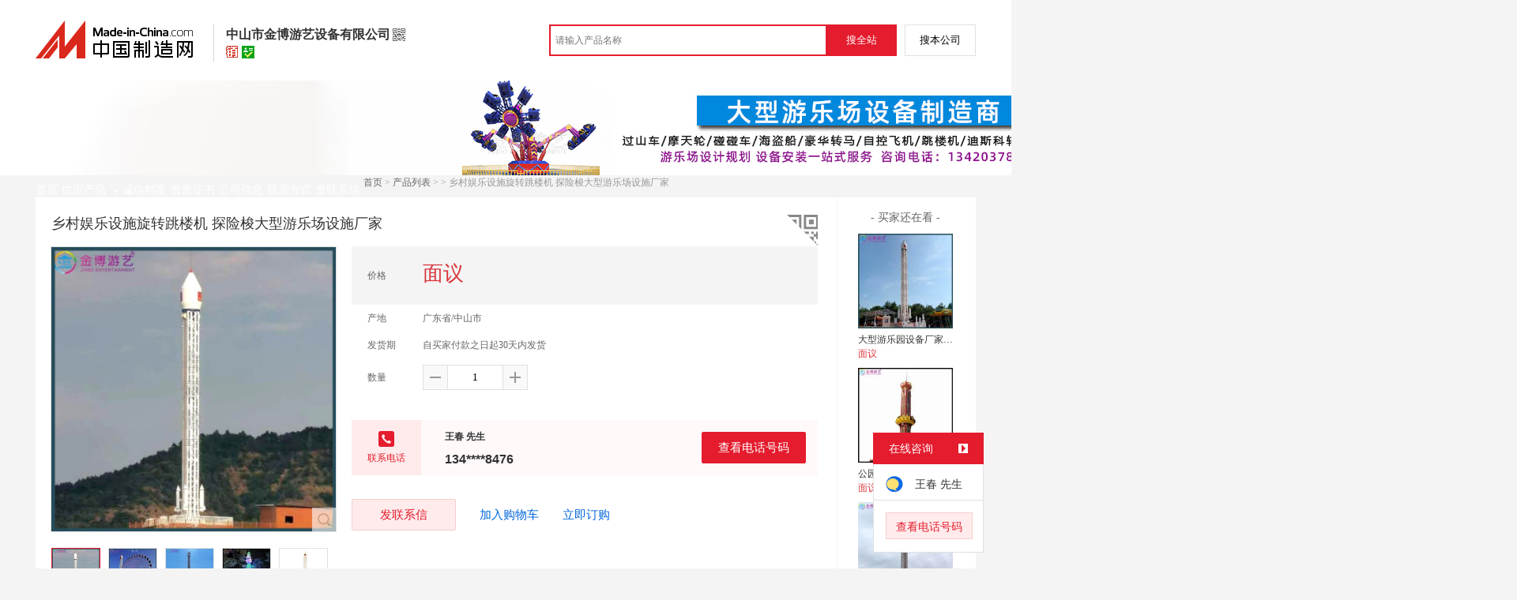

--- FILE ---
content_type: text/html; charset=GBK
request_url: https://cn.made-in-china.com/gongying/jbyy0760-CSbQkIEPZhcq.html?SourceType=0&SourceId=iSOxmFPgHJkl
body_size: 14702
content:
<!doctype html>
<html>
 <head> 
  <meta http-equiv="Content-Type" content="text/html; charset=GBK"> 
  <meta name="viewport" content="initial-scale=1.0,user-scalable=no,maximum-scale=1,width=device-width"> 
  <title>乡村娱乐设施旋转跳楼机 探险梭大型游乐场设施厂家【价格，厂家，求购，什么品牌好】-中国制造网，中山市金博游艺设备有限公司</title> 
  <meta name="Keywords" content="乡村娱乐设施旋转跳楼机 探险梭大型游乐场设施厂家批发价格,乡村娱乐设施旋转跳楼机 探险梭大型游乐场设施厂家厂家,乡村娱乐设施旋转跳楼机 探险梭大型游乐场设施厂家什么品牌好,乡村娱乐设施旋转跳楼机 探险梭大型游乐场设施厂家求购,中山市金博游艺设备有限公司"> 
  <meta name="Description" content="中国制造网（cn.made-in-china.com）为您提供中山市金博游艺设备有限公司相关的公司及产品信息介绍，囊括了乡村娱乐设施旋转跳楼机 探险梭大型游乐场设施厂家价格、厂家、图片、品牌等参数。想了解更加全面的乡村娱乐设施旋转跳楼机 探险梭大型游乐场设施厂家信息及中山市金博游艺设备有限公司的公司信息就上中国制造网。"> 
  <link rel="preload" as="image" href="https://image.cn.made-in-china.com/cnimg/prod_cZf25b3L7T0S/0/乡村娱乐设施旋转跳楼机-探险梭大型游乐场设施厂家_800x800.jpg" fetchpriority="high"> 
  <link href="/resources/script/swiper/swiper.min.css" rel="stylesheet" type="text/css"> 
  <link href="/resources/script/jqzoom/jquery.jqzoom.css" rel="stylesheet" type="text/css"> 
  <link rel="canonical" href="https://cn.made-in-china.com/gongying/jbyy0760-CSbQkIEPZhcq.html"> 
  <link href="/resources/style/module/senior/senior_common.css" rel="stylesheet" type="text/css"> 
  <link href="/resources/style/module/cert/cert.css" rel="stylesheet" type="text/css"> 
  <link href="/resources/style/layout_l.css?t=LszESATDJtwP" rel="stylesheet" type="text/css"> 
  <link href="/resources/style/css/site/module/senior/tp4/m_tp_inside.css?t=LszESATDJtwP" rel="stylesheet" type="text/css"> 
  <meta http-equiv="mobile-agent" content="format=html5;url=https://3g.made-in-china.com/gongying/jbyy0760-CSbQkIEPZhcq.html"> 
  <meta http-equiv="Cache-Control" content="no-transform"> 
 </head> 
 <body class="skin-blue" x="0"> 
  <script type="text/javascript" src="/resources/script/jquery-1.7.2.js"></script> 
  <script type="text/javascript" src="/resources/script/jquery.cookie.js"></script> 
  <script type="text/javascript" src="https://cn.made-in-china.com/js/inquiry_logon.js"></script> 
  <script type="text/javascript" src="https://cn.made-in-china.com/script/pop/jquery.micpop.js"></script> 
  <input type="hidden" name="cnDomain" value="https://cn.made-in-china.com"> 
  <input type="hidden" name="sourceUrl" value="/resources/"> 
  <input type="hidden" name="currentComCsLevel" value="30"> 
  <input type="hidden" name="prodIds4Cookie" value="CSbQkIEPZhcq"> 
  <input type="hidden" id="province" value="广东省"> 
  <input type="hidden" name="newIsLogonFlag" id="isLogon" value="false"> 
  <div id="top_area"></div> 
  <input type="hidden" name="jsAppName" value="zhanshiting"> 
  <script type="text/javascript" src="//cn.made-in-china.com/script/common/loadTop.js"></script> 
  <div style="display:none;" id="hidden_remote_user_info" data-name="王春" data-gender="先生" data-tel="" data-mobile="&amp;#x0031;&amp;#x0033;&amp;#x0034;&amp;#x0032;&amp;#x0030;&amp;#x0033;&amp;#x0037;&amp;#x0038;&amp;#x0034;&amp;#x0037;&amp;#x0036;" data-comid="leJnLbgyEjWO" data-comname="中山市金博游艺设备有限公司" data-logusername="jbyy0760" data-cslevel="30" data-catcode="3102070000,3102040000,3102110000" data-certstate="3" data-prodid="CSbQkIEPZhcq" data-prodcode="3102070000"> 
  </div> 
  <input type="hidden" id="webTmDomain" value="http://webim.trademessenger.com"> 
  <div class="search-topbar"> 
   <div class="grid-wide"> 
    <a href="https://cn.made-in-china.com" target="_blank" id="domain"><h4 class="industry-logo">中国制造网</h4></a> 
    <input type="hidden" id="hiddenShowWord"> 
    <div class="co-hd"> 
     <div class="co-tit"> 
      <h1 class="tit">中山市金博游艺设备有限公司</h1> 
      <i class="icon icon-qrcode"></i> 
     </div> 
     <div class="cert"> 
      <i class="icon icon-senior" title="百销通高级版"></i> 
      <i class="icon icon-id" title="已通过工商注册信息真实性核实"></i> 
     </div> 
     <div class="co-drop"> 
      <div class="co-drop-wrap"> 
       <div class="co-drop-hd"> 
        <p>中山市金博游艺设备有限公司</p> 
       </div> 
       <div class="co-drop-bd clearfix"> 
        <div class="co-drop-main"> 
         <p class="member-type clearfix"> <i class="icon icon-cert icon-cert-senior"></i><span class="txt">高级版</span> </p> 
         <p class="info"> <span class="tit">经营模式：</span> <span class="con">生产制造</span> </p> 
         <p class="info"> <span class="tit">所在地区：</span> <span class="con"> 广东省&nbsp; 中山市 </span> </p> 
         <p class="info"> <span class="tit">认证信息：</span> <span class="con"> <a rel="nofollow" href="https://cn.made-in-china.com/premiummember/realname.html" title="已通过工商注册信息真实性核实" target="_blank"> <i class="icon icon-id"></i>身份认证 </a> </span> </p> 
        </div> 
        <div class="cd-drop-qrcode"> 
         <img src="https://image.cn.made-in-china.com/imageservlet/WljU2hvd3Jvb21QYWdlO2pieXkwNzYwfDY7MTEwOzExMAb.png" alt="中山市金博游艺设备有限公司"> 
         <p>手机访问展示厅</p> 
        </div> 
       </div> 
      </div> 
     </div> 
    </div> 
    <div class="topbar-search"> 
     <form name="SearchForm1" id="SearchForm1" method="get" action="https://cn.made-in-china.com/productdirectory.do" style="display: inline;" onsubmit="return checkSearchForm();"> 
      <div class="topbar-search-input"> 
       <input type="text" maxlength="30" placeholder="请输入产品名称" name="word" id="InputWord1" suggestLimit="20" style="color:#999999" value=""> 
       <input type="hidden" name="subaction" value="hunt"> 
       <input type="hidden" name="style" value="b"> 
       <input type="hidden" name="mode" value="and"> 
       <input type="hidden" name="code" value="0"> 
       <input type="hidden" name="comProvince" value="nolimit"> 
       <input type="hidden" name="order" value="0"> 
       <input type="hidden" name="userName" value="jbyy0760"> 
       <input type="hidden" name="showType" value=""> 
       <input type="hidden" name="showWord" value="1"> 
      </div> 
      <div class="topbar-search-btn"> 
       <input type="button" class="btn-site" onclick="searchAll()" value="搜全站"> 
       <input type="button" class="btn-self" onclick="searchSelf()" value="搜本公司"> 
      </div> 
     </form> 
    </div> 
   </div> 
  </div> 
  <script src="https://s.cn.made-in-china.com/zst/script/jspf/topJs-c816a5a9.js" type="text/javascript"></script> 
  <div class="co-header"> 
   <div class="co-header-wrap"> 
    <img src="https://image.cn.made-in-china.com/showroom_new/000-hTtERaOdqQqN.jpg" alt="中山市金博游艺设备有限公司" title="中山市金博游艺设备有限公司是跳楼机，大摆锤，碰碰车的  生产制造厂家，竭诚为您提供全新的旋转木马厂家 可按需生产宫廷外观 主题欧式转马设备，豪华飞椅厂家新型公园游乐设施 主题设计摇头飞椅，16  摆锤游乐园设备供应商 网红游乐场项目流星锤等系列产品。"> 
   </div> 
  </div> 
  <div class="nav-wrap js-nav"> 
   <div class="grid-wide"> 
    <ul class="top_nav"> 
     <li class="nav-item"> <a target="" href="//jbyy0760.cn.made-in-china.com"><span>首页</span> </a> </li> 
     <li class="nav-item  nav-prod"> <a target="" class="now" href="//cn.made-in-china.com/showroom/jbyy0760-product-list-1.html"><span>供应产品</span> <i></i></a> 
      <ul class="sub-nav"> 
       <li data-test="1"> <a title="新型游乐设备" href="//cn.made-in-china.com/showroom/jbyy0760-product-MqoxflXdbTWt-1.html"> 新型游乐设备 </a> </li> 
       <li data-test="1"> <a title="大型游乐设备" href="//cn.made-in-china.com/showroom/jbyy0760-product-KMqJHmyOAtVh-1.html"> 大型游乐设备 </a> </li> 
       <li data-test="1"> <a title="公园游乐设备" href="//cn.made-in-china.com/showroom/jbyy0760-product-BoeQIGsjAaWh-1.html"> 公园游乐设备 </a> </li> 
       <li data-test="1"> <a title="跳楼机游乐设备" href="//cn.made-in-china.com/showroom/jbyy0760-product-MeqJNCjuEthG-1.html"> 跳楼机游乐设... </a> </li> 
       <li data-test="1"> <a title="大摆锤游乐设备" href="//cn.made-in-china.com/showroom/jbyy0760-product-MeqnCwsbltWG-1.html"> 大摆锤游乐设... </a> </li> 
       <li data-test="1"> <a title="豪华转马游乐设备" href="//cn.made-in-china.com/showroom/jbyy0760-product-geqmNVCxHAcU-1.html"> 豪华转马游乐... </a> </li> 
       <li data-test="1"> <a title="摩天轮游乐设备" href="//cn.made-in-china.com/showroom/jbyy0760-product-xbemCNjTEahw-1.html"> 摩天轮游乐设... </a> </li> 
       <li data-test="1"> <a title="过山车游乐设备" href="//cn.made-in-china.com/showroom/jbyy0760-product-eobxDICHZGWh-1.html"> 过山车游乐设... </a> </li> 
       <li class="more-cata"> <a rel="nofollow" href="//cn.made-in-china.com/showroom/jbyy0760-product-list-1.html">查看全部分类&gt;</a> </li> 
       <!-- end of box --> 
      </ul> </li> 
     <li class="nav-item"> <a target="" href="//jbyy0760.cn.made-in-china.com/files-%E4%B8%AD%E5%B1%B1%E5%B8%82%E9%87%91%E5%8D%9A%E6%B8%B8%E8%89%BA%E8%AE%BE%E5%A4%87%E6%9C%89%E9%99%90%E5%85%AC%E5%8F%B8.html"><span>诚信档案</span></a> </li> 
     <li class="nav-item"> <a target="" href="//cn.made-in-china.com/showroom/jbyy0760-certificate.html"><span>资质证书</span></a> </li> 
     <li class="nav-item"> <a target="" href="//cn.made-in-china.com/showroom/jbyy0760-companyinfo.html"><span>公司信息</span></a> </li> 
     <li class="nav-item"> <a target="" href="//cn.made-in-china.com/showroom/jbyy0760-contact.html"><span>联系方式</span></a> </li> 
     <li class="nav-item"> <a href="https://cn.made-in-china.com/sendInquiry/shrom_leJnLbgyEjWO_leJnLbgyEjWO.html#shrom" class="ls js-nav-source" rel="nofollow" target="_blank"><span>发联系信</span></a> </li> 
    </ul> 
   </div> 
  </div> 
  <div class="container detail-container"> 
   <div class="main-wrap"> 
    <div class="grid-wide"> 
    </div> 
    <div class="grid-wide"> 
     <div id="dir"> 
      <a href="//jbyy0760.cn.made-in-china.com" target="_blank">首页</a> &gt; 
      <a href="//cn.made-in-china.com/showroom/jbyy0760-product-list-1.html" target="_blank">产品列表</a> &gt; 
      <a href="//cn.made-in-china.com/showroom/jbyy0760-product-WMqnDwyjkAkh-1.html" target="_blank"></a> &gt; 乡村娱乐设施旋转跳楼机 探险梭大型游乐场设施厂家 
     </div> 
    </div> 
    <div class="grid-wide"> 
     <div class="halfImg clear"> 
      <input type="hidden" id="otherProNum" value="7"> 
      <input type="hidden" id="industryFlag" value=""> 
      <h1> 乡村娱乐设施旋转跳楼机 探险梭大型游乐场设施厂家 </h1> 
      <div class="buyerWatch"> 
       <p>- 买家还在看 -</p> 
       <div class="list-wild"> 
        <ul class="buyer-list"> 
         <li class="js-sc-expo" data-sc="prodId:JvomSgfKaVWn,comId:leJnLbgyEjWO,comName: 中山市金博游艺设备有限公司"> <a href="//cn.made-in-china.com/gongying/jbyy0760-JvomSgfKaVWn.html" title="大型游乐园设备厂家旋转飞梭 飞行塔亲子户外娱乐设施"> <img alt="大型游乐园设备厂家旋转飞梭 飞行塔亲子户外娱乐设施" src="https://image.cn.made-in-china.com/cnimg/prod_2Z62ejb8fS6p/0/大型游乐园设备厂家旋转飞梭-飞行塔亲子户外娱乐设施_160x160.jpg"> </a> 
          <div class="buyer-pro-name"> 
           <a href="//cn.made-in-china.com/gongying/jbyy0760-JvomSgfKaVWn.html" title="大型游乐园设备厂家旋转飞梭 飞行塔亲子户外娱乐设施">大型游乐园设备厂家旋转飞梭 飞行塔亲子户外娱乐设施</a> 
          </div> 
          <div class="buyer-pro-price red">
           面议
          </div> </li> 
         <li class="js-sc-expo" data-sc="prodId:aSqnVvRTHchW,comId:leJnLbgyEjWO,comName: 中山市金博游艺设备有限公司"> <a href="//cn.made-in-china.com/gongying/jbyy0760-aSqnVvRTHchW.html" title="公园游乐场设备旋转太空梭 旋转塔游乐园设施生产厂家"> <img alt="公园游乐场设备旋转太空梭 旋转塔游乐园设施生产厂家" src="https://image.cn.made-in-china.com/cnimg/prod_cZb26n4z0gey/0/公园游乐场设备旋转太空梭-旋转塔游乐园设施生产厂家_160x160.jpg"> </a> 
          <div class="buyer-pro-name"> 
           <a href="//cn.made-in-china.com/gongying/jbyy0760-aSqnVvRTHchW.html" title="公园游乐场设备旋转太空梭 旋转塔游乐园设施生产厂家">公园游乐场设备旋转太空梭 旋转塔游乐园设施生产厂家</a> 
          </div> 
          <div class="buyer-pro-price red">
           面议
          </div> </li> 
         <li class="js-sc-expo" data-sc="prodId:FvqJmShUAkcW,comId:leJnLbgyEjWO,comName: 中山市金博游艺设备有限公司"> <a href="//cn.made-in-china.com/gongying/jbyy0760-FvqJmShUAkcW.html" title="跳楼机大型游乐设备订制 新型室外游乐设施旋转飞梭"> <img alt="跳楼机大型游乐设备订制 新型室外游乐设施旋转飞梭" src="https://image.cn.made-in-china.com/cnimg/prod_9Ze2dw7B24dm/0/跳楼机大型游乐设备订制-新型室外游乐设施旋转飞梭_160x160.jpg"> </a> 
          <div class="buyer-pro-name"> 
           <a href="//cn.made-in-china.com/gongying/jbyy0760-FvqJmShUAkcW.html" title="跳楼机大型游乐设备订制 新型室外游乐设施旋转飞梭">跳楼机大型游乐设备订制 新型室外游乐设施旋转飞梭</a> 
          </div> 
          <div class="buyer-pro-price red">
           面议
          </div> </li> 
         <li class="js-sc-expo" data-sc="prodId:GvqJrLeUHVkB,comId:leJnLbgyEjWO,comName: 中山市金博游艺设备有限公司"> <a href="//cn.made-in-china.com/gongying/jbyy0760-GvqJrLeUHVkB.html" title="景区山上游乐设备跳楼机 旋转飞梭公园游乐场设备厂家"> <img alt="景区山上游乐设备跳楼机 旋转飞梭公园游乐场设备厂家" src="https://image.cn.made-in-china.com/cnimg/prod_7Z525BaFf797/0/景区山上游乐设备跳楼机-旋转飞梭公园游乐场设备厂家_160x160.jpg"> </a> 
          <div class="buyer-pro-name"> 
           <a href="//cn.made-in-china.com/gongying/jbyy0760-GvqJrLeUHVkB.html" title="景区山上游乐设备跳楼机 旋转飞梭公园游乐场设备厂家">景区山上游乐设备跳楼机 旋转飞梭公园游乐场设备厂家</a> 
          </div> 
          <div class="buyer-pro-price red">
           面议
          </div> </li> 
         <li class="js-sc-expo" data-sc="prodId:ESMQrCyxhVhl,comId:leJnLbgyEjWO,comName: 中山市金博游艺设备有限公司"> <a href="//cn.made-in-china.com/gongying/jbyy0760-ESMQrCyxhVhl.html" title="跳楼机厂家 新颖款式造型 航空主题30米旋转太空梭"> <img alt="跳楼机厂家 新颖款式造型 航空主题30米旋转太空梭" src="https://image.cn.made-in-china.com/cnimg/prod_6Z920L837Z18/0/跳楼机厂家-新颖款式造型-航空主题-米旋转太空梭_160x160.jpg"> </a> 
          <div class="buyer-pro-name"> 
           <a href="//cn.made-in-china.com/gongying/jbyy0760-ESMQrCyxhVhl.html" title="跳楼机厂家 新颖款式造型 航空主题30米旋转太空梭">跳楼机厂家 新颖款式造型 航空主题30米旋转太空梭</a> 
          </div> 
          <div class="buyer-pro-price red">
           面议
          </div> </li> 
         <li class="js-sc-expo" data-sc="prodId:OSMxHwdJLVht,comId:leJnLbgyEjWO,comName: 中山市金博游艺设备有限公司"> <a href="//cn.made-in-china.com/gongying/jbyy0760-OSMxHwdJLVht.html" title="游乐设备儿童跳楼机 新式无基础移动式15米旋转飞梭"> <img alt="游乐设备儿童跳楼机 新式无基础移动式15米旋转飞梭" src="https://image.cn.made-in-china.com/cnimg/prod_cZa25m6Cfkb2/0/游乐设备儿童跳楼机-新式无基础移动式-米旋转飞梭_160x160.jpg"> </a> 
          <div class="buyer-pro-name"> 
           <a href="//cn.made-in-china.com/gongying/jbyy0760-OSMxHwdJLVht.html" title="游乐设备儿童跳楼机 新式无基础移动式15米旋转飞梭">游乐设备儿童跳楼机 新式无基础移动式15米旋转飞梭</a> 
          </div> 
          <div class="buyer-pro-price red">
           面议
          </div> </li> 
         <li class="js-sc-expo" data-sc="prodId:NBMxedFoekVv,comId:leJnLbgyEjWO,comName: 中山市金博游艺设备有限公司"> <a href="//cn.made-in-china.com/gongying/jbyy0760-NBMxedFoekVv.html" title="游乐场大型设备高空飞梭 金博游艺旋转飞梭新场地"> <img alt="游乐场大型设备高空飞梭 金博游艺旋转飞梭新场地" src="https://image.cn.made-in-china.com/cnimg/prod_1Z92fS1R480y/0/游乐场大型设备高空飞梭-金博游艺旋转飞梭新场地_160x160.jpg"> </a> 
          <div class="buyer-pro-name"> 
           <a href="//cn.made-in-china.com/gongying/jbyy0760-NBMxedFoekVv.html" title="游乐场大型设备高空飞梭 金博游艺旋转飞梭新场地">游乐场大型设备高空飞梭 金博游艺旋转飞梭新场地</a> 
          </div> 
          <div class="buyer-pro-price red">
           面议
          </div> </li> 
        </ul> 
       </div> 
       <div class="exchange-prod"> 
        <span class="js-left"> &lt; </span> 
        <div class="cycle current"></div> 
        <div class="cycle"></div> 
        <div class="cycle"></div> 
        <span class="js-right"> &gt; </span> 
       </div> 
      </div> 
      <div class="detailPhoto"> 
       <table style="background-color:#fff;text-align:center" cellpadding="0" cellspacing="0"> 
        <tbody>
         <tr> 
          <td height="360" width="360" style="vertical-align:top;"> 
           <div class="view-show"> 
            <div class="big-pic"> 
             <span class="icon icon-magnifier"></span> 
             <span class="filter-img-view">图片审核中</span> 
             <a rel="gal1" class="jqzoom" data-url="https://image.cn.made-in-china.com/cnimg/prod_cZf25b3L7T0S/0/乡村娱乐设施旋转跳楼机-探险梭大型游乐场设施厂家_800x800.jpg" href="https://cn.made-in-china.com/tupian/jbyy0760-CSbQkIEPZhcq.html" target="_blank" title="乡村娱乐设施旋转跳楼机 探险梭大型游乐场设施厂家"> <img class="imgborderdetails" src="https://image.cn.made-in-china.com/cnimg/prod_cZf25b3L7T0S/0/乡村娱乐设施旋转跳楼机-探险梭大型游乐场设施厂家_800x800.jpg" border="0" title="点击查看大图：乡村娱乐设施旋转跳楼机 探险梭大型游乐场设施厂家" alt="乡村娱乐设施旋转跳楼机 探险梭大型游乐场设施厂家"> </a> 
            </div> 
           </div> </td> 
         </tr> 
        </tbody>
       </table> 
       <set var="offset" value="0" /> 
       <div class="imagezoom"></div> 
       <set var="offset" value="0" /> 
       <div class="small-wrap"> 
        <div class="small-pic clear"> 
         <div class="imgs-out"> 
          <table cellspacing="1" class="mImgs"> 
           <tbody>
            <tr> 
             <td data-status="3" class="td-odd cur" iszoom="1" rel="{gallery: 'gal1',smallimage: 'https://image.cn.made-in-china.com/cnimg/prod_cZf25b3L7T0S/0/乡村娱乐设施旋转跳楼机-探险梭大型游乐场设施厂家_800x800.jpg',largeimage: 'https://image.cn.made-in-china.com/cnimg/prod_cZf25b3L7T0S/0/乡村娱乐设施旋转跳楼机-探险梭大型游乐场设施厂家_800x800.jpg'}" id="small_0" data-off="" data-href="https://cn.made-in-china.com/tupian/jbyy0760-CSbQkIEPZhcq.html"> <img border="0" alt="乡村娱乐设施旋转跳楼机 探险梭大型游乐场设施厂家" src="https://image.cn.made-in-china.com/cnimg/prod_cZf25b3L7T0S/0/乡村娱乐设施旋转跳楼机-探险梭大型游乐场设施厂家_100x100.jpg"> </td> 
             <td class="td-even"></td> 
             <td data-status="3" class="td-odd " iszoom="1" rel="{gallery: 'gal1',smallimage: 'https://image.cn.made-in-china.com/cnimg/prod_4Z72ab0La99d/0/乡村娱乐设施旋转跳楼机-探险梭大型游乐场设施厂家_800x800.jpg',largeimage: 'https://image.cn.made-in-china.com/cnimg/prod_4Z72ab0La99d/0/乡村娱乐设施旋转跳楼机-探险梭大型游乐场设施厂家_800x800.jpg'}" id="small_1" data-off="" data-href="https://cn.made-in-china.com/tupian/jbyy0760-CSbQkIEPZhcq.html"> <img border="0" alt="乡村娱乐设施旋转跳楼机 探险梭大型游乐场设施厂家" src="https://image.cn.made-in-china.com/cnimg/prod_4Z72ab0La99d/0/乡村娱乐设施旋转跳楼机-探险梭大型游乐场设施厂家_100x100.jpg"> </td> 
             <td class="td-even"></td> 
             <td data-status="3" class="td-odd " iszoom="1" rel="{gallery: 'gal1',smallimage: 'https://image.cn.made-in-china.com/cnimg/prod_4Z326b1L5904/0/乡村娱乐设施旋转跳楼机-探险梭大型游乐场设施厂家_800x800.jpg',largeimage: 'https://image.cn.made-in-china.com/cnimg/prod_4Z326b1L5904/0/乡村娱乐设施旋转跳楼机-探险梭大型游乐场设施厂家_800x800.jpg'}" id="small_2" data-off="" data-href="https://cn.made-in-china.com/tupian/jbyy0760-CSbQkIEPZhcq.html"> <img border="0" alt="乡村娱乐设施旋转跳楼机 探险梭大型游乐场设施厂家" src="https://image.cn.made-in-china.com/cnimg/prod_4Z326b1L5904/0/乡村娱乐设施旋转跳楼机-探险梭大型游乐场设施厂家_100x100.jpg"> </td> 
             <td class="td-even"></td> 
             <td data-status="3" class="td-odd " iszoom="1" rel="{gallery: 'gal1',smallimage: 'https://image.cn.made-in-china.com/cnimg/prod_cZ223b1L29bc/0/乡村娱乐设施旋转跳楼机-探险梭大型游乐场设施厂家_800x800.jpg',largeimage: 'https://image.cn.made-in-china.com/cnimg/prod_cZ223b1L29bc/0/乡村娱乐设施旋转跳楼机-探险梭大型游乐场设施厂家_800x800.jpg'}" id="small_3" data-off="" data-href="https://cn.made-in-china.com/tupian/jbyy0760-CSbQkIEPZhcq.html"> <img border="0" alt="乡村娱乐设施旋转跳楼机 探险梭大型游乐场设施厂家" src="https://image.cn.made-in-china.com/cnimg/prod_cZ223b1L29bc/0/乡村娱乐设施旋转跳楼机-探险梭大型游乐场设施厂家_100x100.jpg"> </td> 
             <td class="td-even"></td> 
             <td data-status="3" class="td-odd " iszoom="1" rel="{gallery: 'gal1',smallimage: 'https://image.cn.made-in-china.com/cnimg/prod_cZ524b9L5957/0/乡村娱乐设施旋转跳楼机-探险梭大型游乐场设施厂家_800x800.jpg',largeimage: 'https://image.cn.made-in-china.com/cnimg/prod_cZ524b9L5957/0/乡村娱乐设施旋转跳楼机-探险梭大型游乐场设施厂家_800x800.jpg'}" id="small_4" data-off="" data-href="https://cn.made-in-china.com/tupian/jbyy0760-CSbQkIEPZhcq.html"> <img border="0" alt="乡村娱乐设施旋转跳楼机 探险梭大型游乐场设施厂家" src="https://image.cn.made-in-china.com/cnimg/prod_cZ524b9L5957/0/乡村娱乐设施旋转跳楼机-探险梭大型游乐场设施厂家_100x100.jpg"> </td> 
             <td class="td-even"></td> 
            </tr> 
           </tbody>
          </table> 
         </div> 
        </div> 
       </div> 
       <div class="detail-share-ope clear"> 
        <div class="fav-prod"> 
         <a rel="nofollow" href="javascript:add2fav()"><i class="icon icon-fav-o"></i> 收藏产品</a> 
        </div> 
        <div class="report-prod "> 
         <a rel="nofollow" target="_blank" href="https://membercenter.cn.made-in-china.com/report/apply?enReportObj=EmJxQQnVMEAm&amp;enReportedProdId=CSbQkIEPZhcq&amp;enReportedComId=leJnLbgyEjWO&amp;enReportComId="><i class="icon icon-reportProd"></i>举报</a> 
        </div> 
        <div class="shareSNS clear"> 
         <div id="bdshare" class="bdshare_t get-codes-bdshare"> 
          <span class="bds_tit">分享到</span> 
          <div class="bds_wx"> 
           <span> <img src=" https://image.cn.made-in-china.com/imageservlet/HJvZERldGFpbFBhZ2U7Q1NiUWtJRVBaaGNxfGpieXkwNzYwfDU7MjAwOzIwMAc.png" alt="分享"> 扫码发送给微信好友 </span> 
          </div> 
          <a class="bds_qzone"></a> 
          <a class="bds_tsina"></a> 
         </div> 
        </div> 
       </div> 
      </div> 
      <script type="text/javascript" src="/resources/script/jqzoom/jquery.jqzoom-core.js"></script> 
      <script type="text/javascript">
						$(document).ready(function() {
						  var $imageZoom = $('.jqzoom').jqzoom({
						    zoomType: 'standard',//标准类型其它值为：drag|innerzoom|reverse|standard
						    lens:false,//鼠标上的框//从false修改为true，想让放大效果时鼠标上的框存在
						    preloadImages: true,
						    alwaysOn:false,//是否总是显示
						    title:true,
						    zoomWidth:400,
						    zoomHeight:400,
						    xOffset:-65,
						    yOffset:-65
						    });
						  if(!true){
						    $.jqzoom.disableAll();
						  }

						  changeShareHref(".share-sina");
						  changeShareHref(".share-qzone");
						});

						function changeShareHref(_selector){
							var share_url = new String(window.location);
			                var share_encodeUrl = encodeURIComponent(share_url);
			                var share_subUrl = share_url.substring(share_url.lastIndexOf("/") + 1, share_url.lastIndexOf("."));
			                var share_subEncodeUrl = encodeURIComponent(share_url.replace(share_subUrl, decodeURIComponent(share_subUrl)));
			                var share_title = encodeURIComponent(document.title);
			                var share_title_url = share_title + "+" + share_url;
								try{
									$(_selector).attr("href",$(_selector).attr("href").replace("{title}", share_title).replace("{url}", share_url).replace("{encodeUrl}", share_encodeUrl).replace("{subEncodeUrl}", share_subEncodeUrl).replace("{title_url}", share_title_url));
								}catch(e){
								}
							}
						</script> 
      <div class="rightCon"> 
       <div class="detail-qrcode-switch"> 
        <div class="qrcode-switch-hd js-qrcode-prod-hd"></div> 
        <div class="qrcode-switch-bd js-qrcode-prod-bd"> 
         <img src="https://image.cn.made-in-china.com/imageservlet/HJvZERldGFpbFBhZ2U7Q1NiUWtJRVBaaGNxfGpieXkwNzYwfDU7MjAwOzIwMAc.png" style="width:100px;height:100px;" alt="乡村娱乐设施旋转跳楼机 探险梭大型游乐场设施厂家"> 
         <p>手机查看产品信息</p> 
        </div> 
       </div> 
       <!-- 价格菜单  ---S  --> 
       <!-- 价格菜单  ---E  --> 
       <!-- 详细信息  ---S  --> 
       <table cellspacing="0" cellpadding="0" border="0" id="prodetails_data"> 
        <tbody> 
         <tr class="tr-price"> 
          <th>价格</th> 
          <td><strong class="red">面议</strong></td> 
         </tr> 
         <tr> 
          <th>产地</th> 
          <td>广东省/中山市</td> 
         </tr> 
         <tr> 
          <th>发货期</th> 
          <td> 自买家付款之日起30天内发货 </td> 
         </tr> 
         <input type="hidden" name="specFlag" value="0"> 
         <tr> 
          <th>数量</th> 
          <td id="quantityTd"> 
           <div class="amount clear"> 
            <span class="amount-minus js-minus amount-minus-disabled"> <i class="icon icon-plus-gray"></i> </span> 
            <input type="text" class="txt txt-amount" name="quantity" id="quantity" value="1" data-min="1" data-max="99999999.999" data-cur="1" maxlength="12" autocomplete="off"> 
            <span class="amount-plus js-plus"> <i class="icon icon-add-gray"></i> </span> 
           </div> </td> 
         </tr> 
        </tbody> 
       </table> 
       <div class="detail-contact clear js-paren"> 
        <div class="detail-contact-hd"> 
         <i></i> 
         <p>联系电话</p> 
        </div> 
        <div class="contact-person  js-view-tels"> 
         <em>王春&nbsp;先生</em> 
        </div> 
        <ul class="contact-tel clear js-view-tels"> 
         <li>134****8476</li> 
         <li></li> 
        </ul> 
        <button type="button" class="btn btn-xxl btn-primary view-tel-btns js-view-tel-btns" data-position="page">查看电话号码</button> 
       </div> 
       <div id="butS" class="clear"> 
        <div class="contactFr"> 
         <a class="btn btn-xxl btn-primary-light js-url-contact" href="https://cn.made-in-china.com/sendInquiry/prod_CSbQkIEPZhcq_leJnLbgyEjWO.html#shrom" target="_blank" rel="nofollow"> 发联系信 </a> 
        </div> 
        <div class="contactFr"> 
         <a href="javascript:void(0)" class="link" id="addToCart" data-id="CSbQkIEPZhcq">加入购物车</a> 
        </div> 
        <div class="contactFr" id="contact_first"> 
         <a class="link js-showroom-purchase" id="quickOrder" href="javascript:void(0)" data-href="https://membercenter.cn.made-in-china.com/purchase/order/new/?originalId=CSbQkIEPZhcq&amp;sourceType=1" target="_blank" rel="nofollow">立即订购</a> 
        </div> 
       </div> 
      </div> 
     </div> 
    </div> 
    <div class="grid-wide"> 
     <div class="hotPro"> 
      <h2>- 商家   -</h2> 
      <ul class="clear"> 
       <li class="js-sc-expo" data-sc="prodId:lBMJOwvYGcWd,comId:leJnLbgyEjWO,comName: 中山市金博游艺设备有限公司"> <a href="//cn.made-in-china.com/gongying/jbyy0760-lBMJOwvYGcWd.html?SourceType=0&amp;SourceId=CSbQkIEPZhcq" target="_blank"> <img alt="旋转木马厂家 可按需生产宫廷外观 主题欧式转马设备" src="https://image.cn.made-in-china.com/cnimg/prod_4Zb2df7F3Q75/0/旋转木马厂家-可按需生产宫廷外观-主题欧式转马设备_160x160.jpg"> </a> 
        <div class="hotPro-name"> 
         <a href="//cn.made-in-china.com/gongying/jbyy0760-lBMJOwvYGcWd.html?SourceType=0&amp;SourceId=CSbQkIEPZhcq" target="_blank" title="旋转木马厂家 可按需生产宫廷外观 主题欧式转马设备"> 旋转木马厂家 可按需生产宫廷外观 主题欧式转马设备 </a> 
        </div> 
        <div class="hotPro-price"> 
        </div> </li> 
       <li class="js-sc-expo" data-sc="prodId:WXMJIdCulckl,comId:leJnLbgyEjWO,comName: 中山市金博游艺设备有限公司"> <a href="//cn.made-in-china.com/gongying/jbyy0760-WXMJIdCulckl.html?SourceType=0&amp;SourceId=CSbQkIEPZhcq" target="_blank"> <img alt="豪华飞椅厂家新型公园游乐设施 主题设计摇头飞椅" src="https://image.cn.made-in-china.com/cnimg/prod_2Z726M6F8sfs/0/豪华飞椅厂家新型公园游乐设施-主题设计摇头飞椅_160x160.jpg"> </a> 
        <div class="hotPro-name"> 
         <a href="//cn.made-in-china.com/gongying/jbyy0760-WXMJIdCulckl.html?SourceType=0&amp;SourceId=CSbQkIEPZhcq" target="_blank" title="豪华飞椅厂家新型公园游乐设施 主题设计摇头飞椅"> 豪华飞椅厂家新型公园游乐设施 主题设计摇头飞椅 </a> 
        </div> 
        <div class="hotPro-price"> 
        </div> </li> 
       <li class="js-sc-expo" data-sc="prodId:LBbQRuaTJkhX,comId:leJnLbgyEjWO,comName: 中山市金博游艺设备有限公司"> <a href="//cn.made-in-china.com/gongying/jbyy0760-LBbQRuaTJkhX.html?SourceType=0&amp;SourceId=CSbQkIEPZhcq" target="_blank"> <img alt="16  摆锤游乐园设备供应商 网红游乐场项目流星锤" src="https://image.cn.made-in-china.com/cnimg/prod_eZ02bZfW6w5q/0/人大摆锤游乐园设备供应商-网红游乐场项目流星锤_160x160.jpg"> </a> 
        <div class="hotPro-name"> 
         <a href="//cn.made-in-china.com/gongying/jbyy0760-LBbQRuaTJkhX.html?SourceType=0&amp;SourceId=CSbQkIEPZhcq" target="_blank" title="16  摆锤游乐园设备供应商 网红游乐场项目流星锤"> 16  摆锤游乐园设备供应商 网红游乐场项目流星锤 </a> 
        </div> 
        <div class="hotPro-price"> 
        </div> </li> 
       <li class="js-sc-expo" data-sc="prodId:MBqxlCyoSVkD,comId:leJnLbgyEjWO,comName: 中山市金博游艺设备有限公司"> <a href="//cn.made-in-china.com/gongying/jbyy0760-MBqxlCyoSVkD.html?SourceType=0&amp;SourceId=CSbQkIEPZhcq" target="_blank"> <img alt="游乐园网红游乐设备 大型荡龙船 海盗船游乐场设施" src="https://image.cn.made-in-china.com/cnimg/prod_bZa2eMfF82ah/0/游乐园网红游乐设备-大型荡龙船-海盗船游乐场设施_160x160.jpg"> </a> 
        <div class="hotPro-name"> 
         <a href="//cn.made-in-china.com/gongying/jbyy0760-MBqxlCyoSVkD.html?SourceType=0&amp;SourceId=CSbQkIEPZhcq" target="_blank" title="游乐园网红游乐设备 大型荡龙船 海盗船游乐场设施"> 游乐园网红游乐设备 大型荡龙船 海盗船游乐场设施 </a> 
        </div> 
        <div class="hotPro-price"> 
        </div> </li> 
       <li class="js-sc-expo" data-sc="prodId:MSVJZwPcLhWG,comId:leJnLbgyEjWO,comName: 中山市金博游艺设备有限公司"> <a href="//cn.made-in-china.com/gongying/jbyy0760-MSVJZwPcLhWG.html?SourceType=0&amp;SourceId=CSbQkIEPZhcq" target="_blank"> <img alt="66米旋转摩天轮游乐设备 观览车游乐场设备厂家" src="https://image.cn.made-in-china.com/cnimg/prod_eZ4y0wbq4m1V/0/米旋转摩天轮游乐设备-观览车游乐场设备厂家_160x160.jpg"> </a> 
        <div class="hotPro-name"> 
         <a href="//cn.made-in-china.com/gongying/jbyy0760-MSVJZwPcLhWG.html?SourceType=0&amp;SourceId=CSbQkIEPZhcq" target="_blank" title="66米旋转摩天轮游乐设备 观览车游乐场设备厂家"> 66米旋转摩天轮游乐设备 观览车游乐场设备厂家 </a> 
        </div> 
        <div class="hotPro-price"> 
        </div> </li> 
       <li class="js-sc-expo" data-sc="prodId:jKmEQdMuHYhl,comId:leJnLbgyEjWO,comName: 中山市金博游艺设备有限公司"> <a href="//cn.made-in-china.com/gongying/jbyy0760-jKmEQdMuHYhl.html?SourceType=0&amp;SourceId=CSbQkIEPZhcq" target="_blank"> <img alt="供应户外大型管轨式滑道价格，山体滑道厂家   " src="https://image.cn.made-in-china.com/cnimg/prod_0dbTeF5BfWeg/0/供应户外大型管轨式滑道价格-山体滑道厂家排行榜_160x160.jpg"> </a> 
        <div class="hotPro-name"> 
         <a href="//cn.made-in-china.com/gongying/jbyy0760-jKmEQdMuHYhl.html?SourceType=0&amp;SourceId=CSbQkIEPZhcq" target="_blank" title="供应户外大型管轨式滑道价格，山体滑道厂家   "> 供应户外大型管轨式滑道价格，山体滑道厂家    </a> 
        </div> 
        <div class="hotPro-price"> 
        </div> </li> 
      </ul> 
     </div> 
    </div> 
    <div class="grid-wide main clear"> 
     <!-- side1 --> 
     <div class="side_1"> 
      <input type="hidden" value="prodDetail" id="curr_action"> 
      <div class="box"> 
       <h2>
        <div class="hL"></div>
        <div class="hR"></div> <a href="javascript:void(0);" rel="nofollow"> <span> 产品分类 </span></a> </h2> 
       <div class="boxCont proCategory" data-choose="when"> 
        <ul> 
         <li> <span style="visibility: hidden;" class="more-prods js-more-lv2">+</span> <a href="//cn.made-in-china.com/showroom/jbyy0760-product-MqoxflXdbTWt-1.html" data-test="group"> 新型游乐设备 （141） </a> 
          <!-- 再次判断子li的逻辑 --> 
          <!-- 子li不判断li的长度 --> 
          <ul class="prods-ul-lv2"> 
          </ul> </li> 
         <li> <span style="visibility: hidden;" class="more-prods js-more-lv2">+</span> <a href="//cn.made-in-china.com/showroom/jbyy0760-product-KMqJHmyOAtVh-1.html" data-test="group"> 大型游乐设备 （48） </a> 
          <!-- 再次判断子li的逻辑 --> 
          <!-- 子li不判断li的长度 --> 
          <ul class="prods-ul-lv2"> 
          </ul> </li> 
         <li> <span style="visibility: hidden;" class="more-prods js-more-lv2">+</span> <a href="//cn.made-in-china.com/showroom/jbyy0760-product-BoeQIGsjAaWh-1.html" data-test="group"> 公园游乐设备 （52） </a> 
          <!-- 再次判断子li的逻辑 --> 
          <!-- 子li不判断li的长度 --> 
          <ul class="prods-ul-lv2"> 
          </ul> </li> 
         <li> <span style="visibility: hidden;" class="more-prods js-more-lv2">+</span> <a href="//cn.made-in-china.com/showroom/jbyy0760-product-MeqJNCjuEthG-1.html" data-test="group"> 跳楼机游乐设备 （18） </a> 
          <!-- 再次判断子li的逻辑 --> 
          <!-- 子li不判断li的长度 --> 
          <ul class="prods-ul-lv2"> 
          </ul> </li> 
         <li> <span style="visibility: hidden;" class="more-prods js-more-lv2">+</span> <a href="//cn.made-in-china.com/showroom/jbyy0760-product-MeqnCwsbltWG-1.html" data-test="group"> 大摆锤游乐设备 （6） </a> 
          <!-- 再次判断子li的逻辑 --> 
          <!-- 子li不判断li的长度 --> 
          <ul class="prods-ul-lv2"> 
          </ul> </li> 
         <li> <span style="visibility: hidden;" class="more-prods js-more-lv2">+</span> <a href="//cn.made-in-china.com/showroom/jbyy0760-product-geqmNVCxHAcU-1.html" data-test="group"> 豪华转马游乐设备 （4） </a> 
          <!-- 再次判断子li的逻辑 --> 
          <!-- 子li不判断li的长度 --> 
          <ul class="prods-ul-lv2"> 
          </ul> </li> 
         <li> <span style="visibility: hidden;" class="more-prods js-more-lv2">+</span> <a href="//cn.made-in-china.com/showroom/jbyy0760-product-xbemCNjTEahw-1.html" data-test="group"> 摩天轮游乐设备 （2） </a> 
          <!-- 再次判断子li的逻辑 --> 
          <!-- 子li不判断li的长度 --> 
          <ul class="prods-ul-lv2"> 
          </ul> </li> 
         <li> <span style="visibility: hidden;" class="more-prods js-more-lv2">+</span> <a href="//cn.made-in-china.com/showroom/jbyy0760-product-eobxDICHZGWh-1.html" data-test="group"> 过山车游乐设备 （38） </a> 
          <!-- 再次判断子li的逻辑 --> 
          <!-- 子li不判断li的长度 --> 
          <ul class="prods-ul-lv2"> 
          </ul> </li> 
         <li> <span style="visibility: hidden;" class="more-prods js-more-lv2">+</span> <a href="//cn.made-in-china.com/showroom/jbyy0760-product-cqMnJkdggGWL-1.html" data-test="group"> 景区游乐设备 （17） </a> 
          <!-- 再次判断子li的逻辑 --> 
          <!-- 子li不判断li的长度 --> 
          <ul class="prods-ul-lv2"> 
          </ul> </li> 
         <li> <span style="visibility: hidden;" class="more-prods js-more-lv2">+</span> <a href="//cn.made-in-china.com/showroom/jbyy0760-product-HMbnQBOdLGhy-1.html" data-test="group"> 海盗船游乐设备 （6） </a> 
          <!-- 再次判断子li的逻辑 --> 
          <!-- 子li不判断li的长度 --> 
          <ul class="prods-ul-lv2"> 
          </ul> </li> 
        </ul> 
        <div class="menu-more"> 
         <a href="//cn.made-in-china.com/showroom/jbyy0760-product-list-1.html">查看更多 <i>&gt;</i></a> 
        </div> 
        <!-- end of mPro --> 
       </div>
       <!-- end of boxCont --> 
      </div> 
      <!-- end of box --> 
      <div class="box js-hidden4sem"> 
       <h2> 
        <div class="hL"></div>
        <div class="hR"></div> <a rel="nofollow" href="//cn.made-in-china.com/showroom/jbyy0760-contact.html"><span>联系信息</span></a> </h2> 
       <div class="boxCont boxText contactCard"> 
        <ul class="contactInfo"> 
         <li> <strong>王春</strong>&nbsp; 先生&nbsp; </li> 
         <li class="js-hidden4sem js-parent js-page-tel"> <span class="contact-tit">电话：</span> <a href="javascript:void(0)" class="contact-bd js-view-tel-btn">查看电话号码</a> <p class="contact-bd org"></p> </li> 
         <li class="js-hidden4sem"><span class="contact-tit">传真：</span><span class="contact-bd">0760-88409678</span></li> 
         <li><span class="contact-tit">地址：</span> <span class="contact-bd"> 广东省 中山市 &nbsp; 阜沙镇 科建街13号 </span> </li> 
        </ul> 
        <div class="menu-more"> 
         <a rel="nofollow" target="" href="//cn.made-in-china.com/showroom/jbyy0760-contact.html">查看更多 </a> 
        </div> 
       </div> 
      </div> 
      <!-- 最新上架   S --> 
      <!-- 最新上架   E --> 
      <!-- 下架产品不显示这部分内容 --> 
      <div class="box box-annexation clear"> 
       <ul id="suoyin"> 
        <li> <a href="//cn.made-in-china.com/showroom/jbyy0760-product-index.html">产品索引</a> </li> 
       </ul> 
       <ul class="otherLink"> 
        <li id="one"><a rel="nofollow" href="javascript:add2fav()">添加到产品收藏夹</a></li> 
        <form action="/showroom/add2fav.do" method="get" name="detailForm1" id="detailForm1"> 
         <input type="hidden" name="nextPage"> 
         <input type="hidden" name="successPage"> 
         <input type="hidden" name="SourceType" value="prod"> 
         <input type="hidden" name="logon" value="0"> 
         <input type="hidden" name="vodomain" value="https://membercenter.cn.made-in-china.com"> 
         <input type="hidden" name="SourceId" value="CSbQkIEPZhcq"> 
         <input type="hidden" name="userName" value="jbyy0760"> 
        </form> 
        <input type="hidden" value="中山市金博游艺设备有限公司" id="two_company"> 
        <input type="hidden" value="//jbyy0760.cn.made-in-china.com" id="two_home"> 
        <input type="hidden" id="logUserName" value="jbyy0760"> 
        <input type="hidden" id="action" value="prodDetail"> 
       </ul> 
      </div> 
      <script type="text/javascript" id="bdshare_js" data="type=tools"></script> 
      <script type="text/javascript" id="bdshell_js"></script> 
      <script type="text/javascript">
                    document.getElementById('bdshell_js').src = "/resources/script/baidu/shell.js?cdnversion=" + Math.ceil(new Date()/3600000);
</script> 
     </div> 
     <!-- side2 --> 
     <div class="side_2"> 
      <input type="hidden" id="userName" value="jbyy0760"> 
      <div class="proDetail_box"> 
       <ul class="prod-detail-tab"> 
        <li class="prod-tab-item active" data-type="1">产品详情</li> 
       </ul> 
       <div class="description"> 
        <div class="de-table"> 
         <h4 class="de-hd">“乡村娱乐设施旋转跳楼机 探险梭大型游乐场设施厂家”参数说明</h4> 
         <div class="de-table-bd clear"> 
          <table width="100%" border="1" cellspacing="0" cellpadding="0"> 
           <colgroup width="15%"></colgroup> 
           <colgroup width="35%"></colgroup> 
           <colgroup width="15%"></colgroup> 
           <colgroup width="35%"></colgroup> 
           <tbody>
            <tr> 
             <td>型号：</td> 
             <td>Tlj722</td> 
             <td>规格：</td> 
             <td>20人</td> 
            </tr> 
            <tr> 
             <td>商标：</td> 
             <td>金博游艺</td> 
             <td>包装：</td> 
             <td>有</td> 
            </tr> 
            <tr> 
             <td>专利分类：</td> 
             <td>无</td> 
             <td>专利号：</td> 
             <td>无</td> 
            </tr> 
            <tr> 
             <td>产量：</td> 
             <td>999</td> 
             <td> </td>
             <td> </td>
            </tr> 
           </tbody>
          </table> 
         </div> 
        </div> 
        <div class="de-detail"> 
         <h4 class="de-hd">“乡村娱乐设施旋转跳楼机 探险梭大型游乐场设施厂家”详细介绍</h4> 
         <div class="de-detail-bd" id="prodDesc" data-new="1"> 
          <p><span style="font-size:14px;"><span style="color:#000000;"><span style="font-family:Arial, Helvetica, sans-serif;">问：网站上的产品标价是准确售价吗&nbsp;<br> 答：不是，网站上所有游乐设备都是零时标价，并非准确对应产品价格，了解价格请来电来联系在线客服。</span></span></span></p> 
          <p><span style="font-size:14px;"><span style="color:#000000;"><span style="font-family:Arial, Helvetica, sans-serif;"><img src="https://image.cn.made-in-china.com/prod/000-IGLQMsdnLeqo.jpg" tempid="undefined"></span></span></span></p> 
          <p><span style="font-size:14px;"><span style="color:#000000;"><span style="font-family:Arial, Helvetica, sans-serif;"><img src="https://image.cn.made-in-china.com/prod/000-163965335.jpg" tempid="163965335" srcid="LtPQbuFrgock" width="750px" height="530px"></span></span></span></p> 
          <p><span style="font-size:14px;"><span style="color:#000000;"><span style="font-family:Arial, Helvetica, sans-serif;"><img src="https://image.cn.made-in-china.com/prod/000-163965345.jpg" tempid="163965345" srcid="ztgQeIOTgMck" width="750px" height="530px"></span></span></span></p> 
          <p><span style="font-size:14px;"><span style="color:#000000;"><span style="font-family:Arial, Helvetica, sans-serif;"><img src="https://image.cn.made-in-china.com/prod/000-163965355.jpg" tempid="163965355" srcid="uazQocFVCqkW" width="750px" height="530px"></span></span></span></p> 
          <p><span style="font-size:14px;"><span style="color:#000000;"><span style="font-family:Arial, Helvetica, sans-serif;"><img src="https://image.cn.made-in-china.com/prod/000-163965365.jpg" tempid="163965365" srcid="zagmoqFcZekW" width="750px" height="530px"></span></span></span></p> 
          <p><span style="color:#000000;"><span style="font-size:16px;"><span style="font-family:Arial, Helvetica, sans-serif;">“探空梭”属于快速、上下垂直运行的飞行塔类游艺机设备。当乘客进入座位，锁定  杠、系好  带后，在极短的时间内被发射至接近塔架的顶部；紧接着，又在重力作用下疾速跌落；</span></span></span></p> 
          <p><span style="color:#000000;"><span style="font-size:16px;"><span style="font-family:Arial, Helvetica, sans-serif;">然后再次被反弹回塔架上部位置；后按设定程序慢慢向下滑行，  返回地面。乘客可以充分体味到超重与失重交替变换所产生的美妙感觉，享受一次“准  员”发射升空的心路历程。</span></span></span></p> 
          <p style="margin-right:0pt;text-align:justify;margin-left:0pt;"><span style="color:#000000;"><span style="font-size:16px;"><span style="font-family:Arial, Helvetica, sans-serif;">旋转跳楼机技术参数：</span></span></span></p> 
          <p style="margin-right:0pt;text-align:justify;margin-left:0pt;"><span style="color:#000000;"><span style="font-size:16px;"><span style="font-family:Arial, Helvetica, sans-serif;">乘坐人数：20人&nbsp;；设备功率：140kW&nbsp;；设备高度：42m&nbsp;；占地面积：15*10m&nbsp;。</span></span></span></p> 
          <p style="margin-right:0pt;text-align:justify;margin-left:0pt;"><span style="color:#000000;"><span style="font-size:16px;"><span style="font-family:Arial, Helvetica, sans-serif;">旋转跳楼机技术参数：</span></span></span></p> 
          <p style="margin-right:0pt;text-align:justify;margin-left:0pt;"><span style="color:#000000;"><span style="font-size:16px;"><span style="font-family:Arial, Helvetica, sans-serif;">乘坐人数：30人&nbsp;；设备功率：260kW&nbsp;；设备高度：74m&nbsp;；占地面积：20*15m&nbsp;。</span></span></span></p> 
          <p><span style="color:#000000;"><span style="font-size:16px;"><span style="font-family:Arial, Helvetica, sans-serif;">大型户外游乐园设施设备供应：碰碰车，过山车，摩天轮，海盗船，大摆锤，旋转木马，小火车，自控飞机，跳楼机，高空飞翔，摇头飞椅等，金博游艺设备价格公道，品质过硬，提供主题乐园一站式承建服务。</span></span></span></p> 
          <p><span style="color:#000000;"><span style="font-size:16px;"><span style="font-family:Arial, Helvetica, sans-serif;">新款游乐设施 ：冰雪迪斯科、火影忍者、中国风大摆锤、赛车蹦迪、第二代旋风005、梦幻星球、乘风破浪、情侣摩天轮、山地滑车、趣味飞椅、金刚归来（飞碟款、观览车款）、无动力不锈钢滑梯、 赛车、大胖人、 冲浪等。</span></span></span></p> 
          <p><span style="color:#000000;"><span style="font-size:16px;"><span style="font-family:Arial, Helvetica, sans-serif;"><img src="https://image.cn.made-in-china.com/prod/000-163965545.jpg" tempid="163965545" srcid="cfuQoiFOfbWk" width="750px" height="2385px"><img src="https://image.cn.made-in-china.com/prod/000-163965585.jpg" tempid="163965585" srcid="cAzxbCZMrekW" width="750px" height="1844px"></span></span></span></p> 
          <p><span style="color:#000000;"><span style="font-size:16px;"><span style="font-family:Arial, Helvetica, sans-serif;">金博游艺主要产品包含：碰碰车系列、旋转木马系列、旋转类、轨道滑行类、观览车类、电子科技系列、水上乐园系列、卡丁车系列、观光车系列、小火车系列。产品涉及领域包含：室内乐园、大中型户外乐园、水上乐园等。</span></span></span></p> 
          <p><span style="color:#000000;"><span style="font-size:16px;"><span style="font-family:Arial, Helvetica, sans-serif;">金博游艺奉行产品齐全、质量保证、售后完善的理念，产品及工程遍布海内外。金博游艺推崇技术与国际接轨、项目以市场为导向的宗旨，争创所建设每个乐园都盈利。金博游艺经过长期的发展从规划、研发、生产、工程、安装等第个岗位凝聚了一大批的实干人才，力创全球佳主题乐园建设总承包商。</span></span></span></p> 
          <p><span style="color:#000000;"><span style="font-size:16px;"><span style="font-family:Arial, Helvetica, sans-serif;"><img src="https://image.cn.made-in-china.com/prod/000-vRIaeLwzCMok.jpg" tempid="undefined"></span></span></span></p> 
          <p><span style="color:#000000;"><span style="font-size:16px;"><span style="font-family:Arial, Helvetica, sans-serif;">乡村娱乐设施旋转跳楼机 探险梭大型游乐场设施厂家</span></span></span></p> 
         </div> 
        </div> 
       </div> 
      </div> 
      <div class="box">
       <h2>
        <div class="hL"></div>
        <div class="hR"></div><strong>向您推荐</strong></h2> 
       <div class="boxCont boxImg160"> 
        <ul id="otherpro"> 
         <li class="js-sc-expo" data-sc="prodId:JvomSgfKaVWn,comId:leJnLbgyEjWO,comName: 中山市金博游艺设备有限公司"> 
          <div class="pic"> 
           <div class="photo160"> 
            <span></span> 
            <a href="//cn.made-in-china.com/gongying/jbyy0760-JvomSgfKaVWn.html" data-suf="source=prod_detail" class="js-addsuf" target="_blank"> <img class="lazyload" data-original="https://image.cn.made-in-china.com/cnimg/prod_2Z62ejb8fS6p/0/大型游乐园设备厂家旋转飞梭-飞行塔亲子户外娱乐设施_160x160.jpg" alt="大型游乐园设备厂家旋转飞梭 飞行塔亲子户外娱乐设施"> </a> 
           </div> 
          </div> 
          <div class="price">
            面议 
          </div> 
          <div class="proName"> 
           <a href="//cn.made-in-china.com/gongying/jbyy0760-JvomSgfKaVWn.html" data-suf="source=prod_detail" class="js-addsuf" target="_blank" title="大型游乐园设备厂家旋转飞梭 飞行塔亲子户外娱乐设施"> <span class="js-title">大型游乐园设备厂家旋转飞梭 飞行塔亲子户外娱...</span> </a> 
          </div> </li> 
         <li class="js-sc-expo" data-sc="prodId:aSqnVvRTHchW,comId:leJnLbgyEjWO,comName: 中山市金博游艺设备有限公司"> 
          <div class="pic"> 
           <div class="photo160"> 
            <span></span> 
            <a href="//cn.made-in-china.com/gongying/jbyy0760-aSqnVvRTHchW.html" data-suf="source=prod_detail" class="js-addsuf" target="_blank"> <img class="lazyload" data-original="https://image.cn.made-in-china.com/cnimg/prod_cZb26n4z0gey/0/公园游乐场设备旋转太空梭-旋转塔游乐园设施生产厂家_160x160.jpg" alt="公园游乐场设备旋转太空梭 旋转塔游乐园设施生产厂家"> </a> 
           </div> 
          </div> 
          <div class="price">
            面议 
          </div> 
          <div class="proName"> 
           <a href="//cn.made-in-china.com/gongying/jbyy0760-aSqnVvRTHchW.html" data-suf="source=prod_detail" class="js-addsuf" target="_blank" title="公园游乐场设备旋转太空梭 旋转塔游乐园设施生产厂家"> <span class="js-title">公园游乐场设备旋转太空梭 旋转塔游乐园设施生...</span> </a> 
          </div> </li> 
         <li class="js-sc-expo" data-sc="prodId:FvqJmShUAkcW,comId:leJnLbgyEjWO,comName: 中山市金博游艺设备有限公司"> 
          <div class="pic"> 
           <div class="photo160"> 
            <span></span> 
            <a href="//cn.made-in-china.com/gongying/jbyy0760-FvqJmShUAkcW.html" data-suf="source=prod_detail" class="js-addsuf" target="_blank"> <img class="lazyload" data-original="https://image.cn.made-in-china.com/cnimg/prod_9Ze2dw7B24dm/0/跳楼机大型游乐设备订制-新型室外游乐设施旋转飞梭_160x160.jpg" alt="跳楼机大型游乐设备订制 新型室外游乐设施旋转飞梭"> </a> 
           </div> 
          </div> 
          <div class="price">
            面议 
          </div> 
          <div class="proName"> 
           <a href="//cn.made-in-china.com/gongying/jbyy0760-FvqJmShUAkcW.html" data-suf="source=prod_detail" class="js-addsuf" target="_blank" title="跳楼机大型游乐设备订制 新型室外游乐设施旋转飞梭"> <span class="js-title">跳楼机大型游乐设备订制 新型室外游乐设施旋转...</span> </a> 
          </div> </li> 
         <li class="js-sc-expo" data-sc="prodId:GvqJrLeUHVkB,comId:leJnLbgyEjWO,comName: 中山市金博游艺设备有限公司"> 
          <div class="pic"> 
           <div class="photo160"> 
            <span></span> 
            <a href="//cn.made-in-china.com/gongying/jbyy0760-GvqJrLeUHVkB.html" data-suf="source=prod_detail" class="js-addsuf" target="_blank"> <img class="lazyload" data-original="https://image.cn.made-in-china.com/cnimg/prod_7Z525BaFf797/0/景区山上游乐设备跳楼机-旋转飞梭公园游乐场设备厂家_160x160.jpg" alt="景区山上游乐设备跳楼机 旋转飞梭公园游乐场设备厂家"> </a> 
           </div> 
          </div> 
          <div class="price">
            面议 
          </div> 
          <div class="proName"> 
           <a href="//cn.made-in-china.com/gongying/jbyy0760-GvqJrLeUHVkB.html" data-suf="source=prod_detail" class="js-addsuf" target="_blank" title="景区山上游乐设备跳楼机 旋转飞梭公园游乐场设备厂家"> <span class="js-title">景区山上游乐设备跳楼机 旋转飞梭公园游乐场设...</span> </a> 
          </div> </li> 
         <li class="js-sc-expo" data-sc="prodId:ESMQrCyxhVhl,comId:leJnLbgyEjWO,comName: 中山市金博游艺设备有限公司"> 
          <div class="pic"> 
           <div class="photo160"> 
            <span></span> 
            <a href="//cn.made-in-china.com/gongying/jbyy0760-ESMQrCyxhVhl.html" data-suf="source=prod_detail" class="js-addsuf" target="_blank"> <img class="lazyload" data-original="https://image.cn.made-in-china.com/cnimg/prod_6Z920L837Z18/0/跳楼机厂家-新颖款式造型-航空主题-米旋转太空梭_160x160.jpg" alt="跳楼机厂家 新颖款式造型 航空主题30米旋转太空梭"> </a> 
           </div> 
          </div> 
          <div class="price">
            面议 
          </div> 
          <div class="proName"> 
           <a href="//cn.made-in-china.com/gongying/jbyy0760-ESMQrCyxhVhl.html" data-suf="source=prod_detail" class="js-addsuf" target="_blank" title="跳楼机厂家 新颖款式造型 航空主题30米旋转太空梭"> <span class="js-title">跳楼机厂家 新颖款式造型 航空主题30米旋转...</span> </a> 
          </div> </li> 
         <li class="js-sc-expo" data-sc="prodId:OSMxHwdJLVht,comId:leJnLbgyEjWO,comName: 中山市金博游艺设备有限公司"> 
          <div class="pic"> 
           <div class="photo160"> 
            <span></span> 
            <a href="//cn.made-in-china.com/gongying/jbyy0760-OSMxHwdJLVht.html" data-suf="source=prod_detail" class="js-addsuf" target="_blank"> <img class="lazyload" data-original="https://image.cn.made-in-china.com/cnimg/prod_cZa25m6Cfkb2/0/游乐设备儿童跳楼机-新式无基础移动式-米旋转飞梭_160x160.jpg" alt="游乐设备儿童跳楼机 新式无基础移动式15米旋转飞梭"> </a> 
           </div> 
          </div> 
          <div class="price">
            面议 
          </div> 
          <div class="proName"> 
           <a href="//cn.made-in-china.com/gongying/jbyy0760-OSMxHwdJLVht.html" data-suf="source=prod_detail" class="js-addsuf" target="_blank" title="游乐设备儿童跳楼机 新式无基础移动式15米旋转飞梭"> <span class="js-title">游乐设备儿童跳楼机 新式无基础移动式15米旋...</span> </a> 
          </div> </li> 
         <li class="js-sc-expo" data-sc="prodId:NBMxedFoekVv,comId:leJnLbgyEjWO,comName: 中山市金博游艺设备有限公司"> 
          <div class="pic"> 
           <div class="photo160"> 
            <span></span> 
            <a href="//cn.made-in-china.com/gongying/jbyy0760-NBMxedFoekVv.html" data-suf="source=prod_detail" class="js-addsuf" target="_blank"> <img class="lazyload" data-original="https://image.cn.made-in-china.com/cnimg/prod_1Z92fS1R480y/0/游乐场大型设备高空飞梭-金博游艺旋转飞梭新场地_160x160.jpg" alt="游乐场大型设备高空飞梭 金博游艺旋转飞梭新场地"> </a> 
           </div> 
          </div> 
          <div class="price">
            面议 
          </div> 
          <div class="proName"> 
           <a href="//cn.made-in-china.com/gongying/jbyy0760-NBMxedFoekVv.html" data-suf="source=prod_detail" class="js-addsuf" target="_blank" title="游乐场大型设备高空飞梭 金博游艺旋转飞梭新场地"> <span class="js-title">游乐场大型设备高空飞梭 金博游艺旋转飞梭新场...</span> </a> 
          </div> </li> 
        </ul> 
       </div> 
      </div> 
      <div class="box tip-statement"> 
       <div class="tip tip-warn"> 
        <p>内容声明：您在中国制造网采购商品属于商业贸易行为。以上所展示的信息由卖家自行提供，内容的真实性、准确性和合法性由发布卖家负责，请意识到互联网交易中的风险是客观存在的。</p> 
        <p>价格说明：该商品的参考价格，并非原价，该价格可能随着您购买数量不同或所选规格不同而发生变化；由于中国制造网不提供线上交易，最终   格，请咨询卖家，以实际   格为准。</p> 
       </div> 
      </div> 
     </div> 
     <div class="pop pop-cert-swiper" style="display:none" id="certSwiperPop"> 
      <div class="pop-swiper-box"> 
       <div class="pop-swiper-hd"> 
        <span class="iconfont_close" id="certSwiperCloseBtn"> <i class="iconfont iconfont-mutiple"></i> </span> 
       </div> 
       <div class="pop-swiper-bd"> 
        <div class="slider-wrap"> 
         <div class="swiper-container"> 
          <div class="swiper-wrapper"> 
          </div> 
          <div class="swiper-pagination"></div>
          <!--分页器--> 
          <div class="swiper-button-prev"></div>
          <!--左箭头--> 
          <div class="swiper-button-next"></div>
          <!--右箭头--> 
         </div> 
        </div> 
       </div> 
      </div> 
     </div> 
    </div> 
   </div> 
   <div class="alpha img-preview-alpha" id="alpha"></div> 
  </div> 
  <div class="pop-cart" id="cartDialog"></div> 
  <script type="handlebars-template" id="cartDialogTmpl">
    <div class="pop-hd">
        <h3>{{title}}</h3>
        <i class="icon icon-close js-close"></i>
    </div>
    <div class="pop-bd">
        <div class="tip-nor">
            <i class="icon-nor {{tipClass}}"></i>
            <div class="tip-hd">{{contentTitle}}</div>
            <div class="tip-bd">
                <p>{{{content}}}</p>
            </div>
            <div class="tip-ft">
                <a href="https://membercenter.cn.made-in-china.com/cart/list/" target="_blank">查看购物车</a>
                <a href='javascript:void(0)' class="js-close">继续购物</a>
            </div>
        </div>
    </div>
</script> 
  <script type="handlebars-template" id="cartAuthTmpl">
    <div class="pop-hd">
        <h3>{{title}}</h3>
        <i class="icon icon-close js-close"></i>
    </div>
    <div class="pop-bd">
        <div class="tip-nor">
            <i class="icon-nor {{tipClass}}"></i>
            <div class="tip-hd">{{contentTitle}}</div>
        </div>
    </div>
</script> 
  <div id="password" class="passwordTip" style="display: none;"> 
   <strong>您当前访问的产品需要授权才能查看，请尝试用密码访问或<a target="_blank" href="#" id="sendForEncryptMessage" rel="nofollow">发送联系信</a>索取密码。<img id="close" alt="关闭" src="/resources/images/x.gif"></strong>
   <br> 密码： 
   <button type="button" id="confirmPassword">确定</button> 
   <div id="passwordError"></div> 
  </div> 
  <div class="site-footer showroom-footer"> 
   <div class="wrap"> 
    <div class="show-footer-quick"> 
     <a href="https://cn.made-in-china.com/Sporting-Goods-Recreation-Catalog/Other-Amusement-Park-Facilities.html" target="_blank">其它游艺设施产品信息</a> 
     <span class="block-line">|</span> 
     <a href="https://cn.made-in-china.com/directory/Other-Amusement-Park-Facilities-1.html" target="_blank">其它游艺设施制造批发商</a> 
    </div> 
    <div class="footer-mobile">
      移动站：
     <a href="https://3g.made-in-china.com/gongying/jbyy0760-CSbQkIEPZhcq.html" title="乡村娱乐设施旋转跳楼机 探险梭大型游乐场设施厂家" target="_blank">乡村娱乐设施旋转跳楼机 探险梭大型游乐场设施厂家</a> 
    </div> 
    <div class="footer-mobile">
      繁体站：
     <a href="//big5.made-in-china.com/gongying/jbyy0760-CSbQkIEPZhcq.html" title="乡村娱乐设施旋转跳楼机 探险梭大型游乐场设施厂家" target="_blank">乡村娱乐设施旋转跳楼机 探险梭大型游乐场设施厂家</a> 
    </div> 
    <div class="footer-link"> 
     <a rel="nofollow" href="https://cn.made-in-china.com/aboutus/main/" target="_blank">关于我们</a>
     <span class="block-line">|</span> 
     <a rel="nofollow" href="https://cn.made-in-china.com/aboutus/contact/" target="_blank">联系我们</a>
     <span class="block-line">|</span> 
     <a rel="nofollow" href="https://cn.made-in-china.com/help/main/" target="_blank">客服中心</a>
     <span class="block-line">|</span> 
     <a href="https://cn.made-in-china.com/help/sitemap/" target="_blank">站点地图</a>
     <span class="block-line">|</span> 
     <a rel="nofollow" href="https://cn.made-in-china.com/help/policy/" target="_blank">隐私策略</a>
     <span class="block-line">|</span> 
     <a rel="nofollow" href="https://cn.made-in-china.com/help/terms/" target="_blank">会员协议</a>
     <span class="block-line">|</span> 
     <a rel="nofollow" href="https://cn.made-in-china.com/help/declaration/" target="_blank">法律声明</a>
     <span class="block-line">|</span> 
     <a rel="nofollow" href="http://big5.made-in-china.com" target="_blank">繁体站</a> 
     <span class="block-line">|</span> 
     <a href="https://cn.made-in-china.com/friendly_links/" target="_blank">友情链接</a> 
    </div> 
    <p class="footer-copyright"> <span>Copyright &copy; 2026 <a target="_blank" href="http://www.focuschina.com">焦点科技</a>. 版权所有</span> </p> 
    <div class="fix-tm js-parent"> 
     <div class="fix-tm-hd js-fix-tm-hd">
      在线咨询 
      <span><b></b></span>
     </div> 
     <div class="fix-tm-bd js-fix-tm-bd"> 
      <span name="tmLogo" data-source="certification" class="fix-tm-logo" title="点此可直接与对方在线咨询产品、交流洽谈" data-comid="leJnLbgyEjWO_00" data-url="https://webim.trademessenger.com/tm-new/assets/webtm/webtm.html?data=[base64]"></span> 
      <p class="fix-text">王春&nbsp;先生</p> 
      <div class="fix-view-tel js-view-tel clear"> 
       <button type="button" class="fix-view-tel-btn js-view-tel-btn" data-position="fixed">查看电话号码</button> 
       <dl> 
        <dt>
         联系电话
        </dt> 
        <dd> 
         <p></p> 
        </dd> 
       </dl> 
      </div> 
     </div> 
    </div> 
    <!--  机械行业的免费版会员填写手机号码后获取供应商信息 --> 
    <div class="pop-tel js-pop-tel" style="display:none;"> 
     <div class="pop-hd"> 
      <h3>联系方式</h3> 
      <i class="icon icon-close js-pop-close"></i> 
     </div> 
     <div class="pop-bd"> 
      <p><input type="checkbox" name="check" value="1" id="check" checked> <label for="check">将联系方式以短信形式发送到手机</label></p> 
      <form id="form-tel" action="" novalidate> 
       <ul class="form-lst"> 
        <li class="form-item"> <input type="text" name="mobile" class="txt txt-tel js-inp-mobile" maxlength="11" placeholder="请输入您的手机号"> 
         <div class="error form-error-mobile" style="display: none;"></div> </li> 
        <li class="form-item"> 
         <div class="form-bd clear"> 
          <input type="text" name="code" class="txt txt-code js-inp-code" maxlength="6" placeholder="请输入您的验证码"> 
          <button type="button" class="btn-code js-btn-code">获取验证码</button> 
          <div class="error form-error-code" style="display: none;"></div> 
         </div> </li> 
        <li class="form-item"> <button class="btn btn-xl btn-primary" type="submit">确定</button> </li> 
        <li class="form-item"> 联系方式发送到您手机，方便您记录、查找、高效和商家沟通 </li> 
       </ul> 
      </form> 
     </div> 
     <div class="pop-ft"> 
      <a href="//membercenter.cn.made-in-china.com/login/" target="_blank">登录</a>或
      <a href="//membercenter.cn.made-in-china.com/join/" target="_blank">注册</a>后可直接查看电话号码 
     </div> 
    </div> 
    <!-- Google Tag Manager (noscript) --> 
    <!-- End Google Tag Manager (noscript) --> 
   </div> 
  </div> 
  <script type="text/javascript" src="/resources/script/ga_hm.js"> </script> 
  <script type="text/javascript" src="/resources/script/scanalytics/exposure/index.js"></script> 
  <script type="text/javascript" src="/resources/script/scanalytics/common.js"></script> 
  <script src="https://s.cn.made-in-china.com/zst/script/product/productDetail-9f54b1b8.js" type="text/javascript"></script> 
  <script src="/resources/script/jquery.lazyload.min.js"></script> 
  <input type="hidden" id="isMailciousCat" value="false">    
  <script type="text/javascript" charset="utf-8" src="//pylon.micstatic.com/gb/js/assets/probe/probe.min.js"></script> 
  <script type="text/javascript">if(typeof Probe !== 'undefined'){(new Probe({probability:100,cookies:['pid','sid','_cn_aeps_ck_']})).start()}</script>
 </body>
</html>

--- FILE ---
content_type: text/css
request_url: https://cn.made-in-china.com/resources/style/ui/u-box.css
body_size: 476
content:
/*
*@Name:展示厅弹出框样式文件
*@Description:免费版展示厅、身份认证会员展示厅和百销通会员展示厅通用。
*@Author:Unknown
*@Update:Shjy 2013.4.26
*/
.contactFr{position:relative;vertical-align:middle;}
.zst-dialog{width:240px;position:absolute;z-index:1000;padding:2px;background-color:#ccc;border:1px solid #ccc;right:0;left:auto;top:24px}
.zst-dialog-wrap{background:#fff;*zoom:1;}
.zst-dialog-tit{position:relative;height:36px;width:100%;border-bottom:1px solid #ccc;}
.zst-dialog-tit .zst-dialog-tit-txt{margin:0;padding:5px 0 5px 10px;font:bold 14px/26px Tahoma,Arial,Simsun;color:#333;background:#fff;height:25px;}
.zst-dialog-tit .zst-dialog-close{display:block;position:absolute;right:10px;top:10px;width:15px;height:15px;cursor:pointer;background:url(/resources/images/box-close.png) -2px 0px no-repeat;}
.zst-dialog-tit .zst-dialog-close:hover{background-position:-2px -20px;}
.zst-dialog-con{position:relative;padding: 15px 0 15px 35px;}

.tip-ico{position:absolute;top:10px;left:5px;width:26px;height:26px;_left:-30px;}
.tip-ok{background:url(/resources/images/ok.gif) no-repeat;}




--- FILE ---
content_type: text/plain
request_url: https://image.cn.made-in-china.com/imageservlet/HJvZERldGFpbFBhZ2U7Q1NiUWtJRVBaaGNxfGpieXkwNzYwfDU7MjAwOzIwMAc.png
body_size: 465
content:
�PNG

   IHDR   �   �    �#�3  �IDATx�͘A�� D���n�c�����W~��q�	�������K��UWQ��f]b���a���#vKS�Ymld |�`�C�f�M�)i�����i2bo���¿�f{�Mn�<��'��d�����I��&�;��ftw9O:ҋ�U���.OK@3�v]��&& �7J�&�[�h*.��1
�v�y�Y�dW3��e �6�6cS9�j��o]��1/%����_��6ĺ��$ ��nH���I@XcC�wa�	����XN��YiS&���D�m{f �y\Qo`ϻ��%��M#^�
�>E��%�P�U�)�����>�["ۚ�����6���$ZN�&�f� �}�x�ݻ��O����O9��]�{(
%��.�'����yHtL4?��f9i�P���)�9�8�K����A�RI,�r�������؎��4k    IEND�B`�

--- FILE ---
content_type: text/plain
request_url: https://image.cn.made-in-china.com/imageservlet/WljU2hvd3Jvb21QYWdlO2pieXkwNzYwfDY7MTEwOzExMAb.png
body_size: 384
content:
�PNG

   IHDR   n   n    � V  ^IDATxڭ�;�� �ߢ��/��5�Rr�8��s%:�a�����H�G�K�V��
�y �|��
D/��΀Jق��L(RUΗ�{hC.�p���/�ز��c�Ie�������Y�Wce�f�\�nY��U���X��R������e�Cf�ѥ�A�0v��'���m�%�-j���b����:��1�1�>�}+*������d�e�tj�Zw�+��������u	\ŬV�~��Y�Y�Jf�h�}���swߥ�q�� ��I���M�cE'yx���U��q?e���֢R�ȸݸ6��5��(��g��Od�gh�.�qP�;ǌ�=w�K�����la�e���]����e��    IEND�B`�